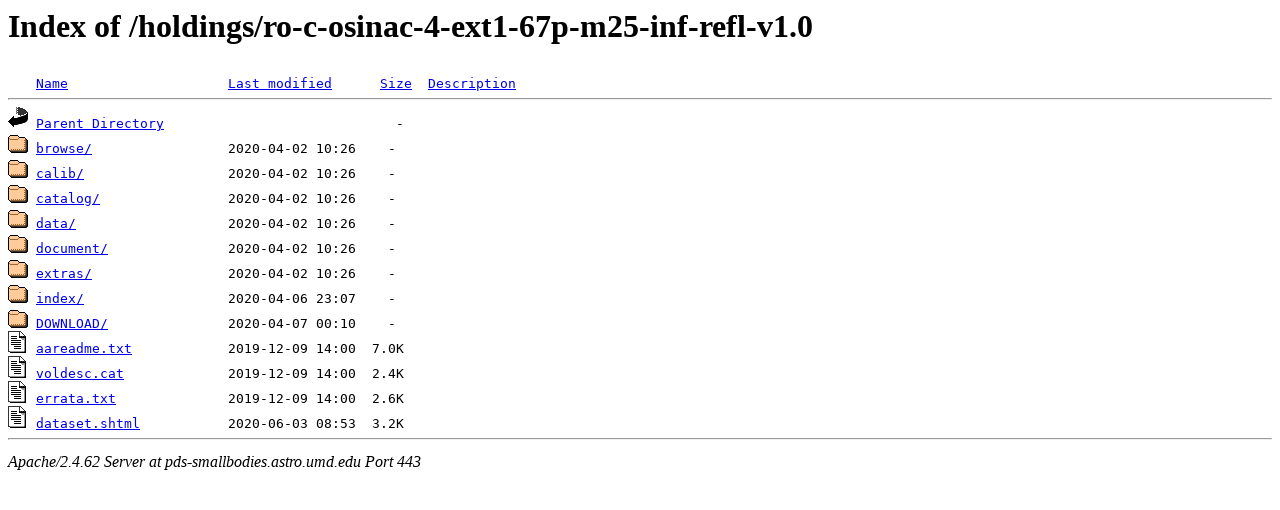

--- FILE ---
content_type: text/html;charset=ISO-8859-1
request_url: https://pds-smallbodies.astro.umd.edu/holdings/ro-c-osinac-4-ext1-67p-m25-inf-refl-v1.0/?C=M;O=A
body_size: 2340
content:
<!DOCTYPE HTML PUBLIC "-//W3C//DTD HTML 3.2 Final//EN">
<html>
 <head>
  <title>Index of /holdings/ro-c-osinac-4-ext1-67p-m25-inf-refl-v1.0</title>
 </head>
 <body>
<h1>Index of /holdings/ro-c-osinac-4-ext1-67p-m25-inf-refl-v1.0</h1>
<pre><img src="/icons/blank.gif" alt="Icon "> <a href="?C=N;O=A">Name</a>                    <a href="?C=M;O=D">Last modified</a>      <a href="?C=S;O=A">Size</a>  <a href="?C=D;O=A">Description</a><hr><a href="/holdings/"><img src="/icons/back.gif" alt="[PARENTDIR]"></a> <a href="/holdings/">Parent Directory</a>                             -   
<a href="browse/"><img src="/icons/folder.gif" alt="[DIR]"></a> <a href="browse/">browse/</a>                 2020-04-02 10:26    -   
<a href="calib/"><img src="/icons/folder.gif" alt="[DIR]"></a> <a href="calib/">calib/</a>                  2020-04-02 10:26    -   
<a href="catalog/"><img src="/icons/folder.gif" alt="[DIR]"></a> <a href="catalog/">catalog/</a>                2020-04-02 10:26    -   
<a href="data/"><img src="/icons/folder.gif" alt="[DIR]"></a> <a href="data/">data/</a>                   2020-04-02 10:26    -   
<a href="document/"><img src="/icons/folder.gif" alt="[DIR]"></a> <a href="document/">document/</a>               2020-04-02 10:26    -   
<a href="extras/"><img src="/icons/folder.gif" alt="[DIR]"></a> <a href="extras/">extras/</a>                 2020-04-02 10:26    -   
<a href="index/"><img src="/icons/folder.gif" alt="[DIR]"></a> <a href="index/">index/</a>                  2020-04-06 23:07    -   
<a href="DOWNLOAD/"><img src="/icons/folder.gif" alt="[DIR]"></a> <a href="DOWNLOAD/">DOWNLOAD/</a>               2020-04-07 00:10    -   
<a href="aareadme.txt"><img src="/icons/text.gif" alt="[TXT]"></a> <a href="aareadme.txt">aareadme.txt</a>            2019-12-09 14:00  7.0K  
<a href="voldesc.cat"><img src="/icons/text.gif" alt="[TXT]"></a> <a href="voldesc.cat">voldesc.cat</a>             2019-12-09 14:00  2.4K  
<a href="errata.txt"><img src="/icons/text.gif" alt="[TXT]"></a> <a href="errata.txt">errata.txt</a>              2019-12-09 14:00  2.6K  
<a href="dataset.shtml"><img src="/icons/text.gif" alt="[TXT]"></a> <a href="dataset.shtml">dataset.shtml</a>           2020-06-03 08:53  3.2K  
<hr></pre>
<address>Apache/2.4.62 Server at pds-smallbodies.astro.umd.edu Port 443</address>
</body></html>
